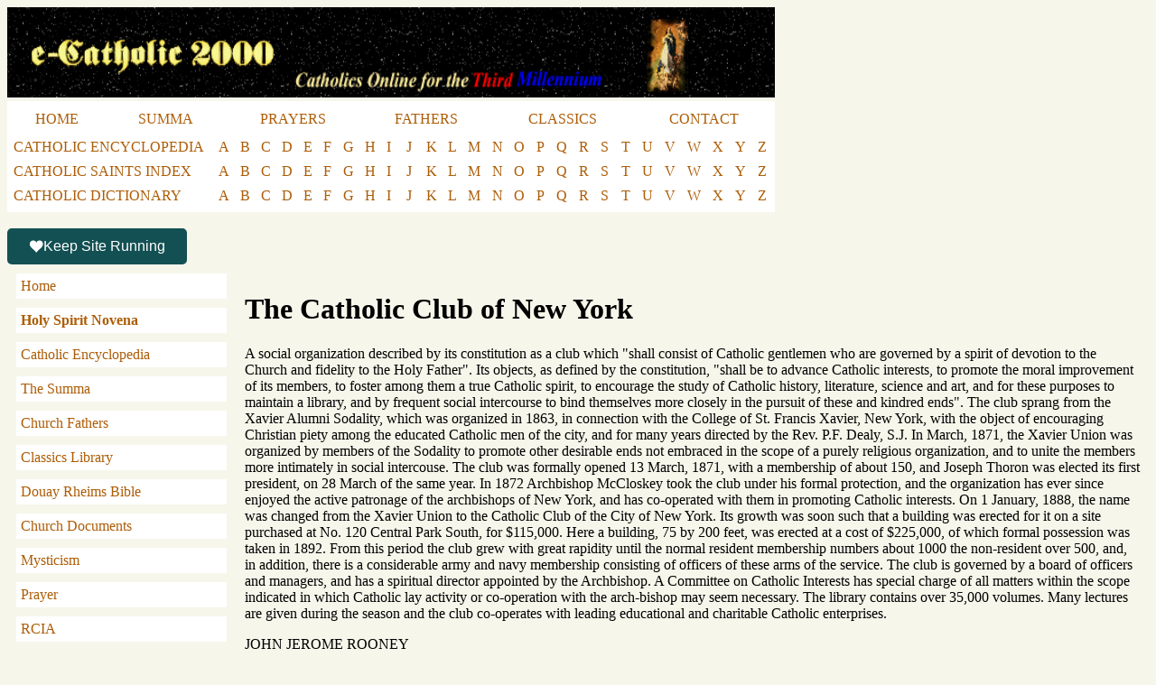

--- FILE ---
content_type: text/html
request_url: https://www.ecatholic2000.com/cathopedia/vol3/volthree419.shtml
body_size: 4844
content:
<!DOCTYPE html>
<html lang="en-US">
<head>
    <meta http-equiv="content-type" content="text/html; charset=UTF-8">
    <meta name="viewport" content="width=device-width, initial-scale=1" />
    <!-- Google Tag Manager -->
    <script>(function(w,d,s,l,i){w[l]=w[l]||[];w[l].push({'gtm.start':
    new Date().getTime(),event:'gtm.js'});var f=d.getElementsByTagName(s)[0],
    j=d.createElement(s),dl=l!='dataLayer'?'&l='+l:'';j.async=true;j.src=
    'https://www.googletagmanager.com/gtm.js?id='+i+dl;f.parentNode.insertBefore(j,f);
    })(window,document,'script','dataLayer','GTM-NJ76CK4L');</script>
    <!-- End Google Tag Manager -->

    <script async src="https://data.sprt.studio/p.js"></script>
    <script type="text/javascript">
    (function(c,l,a,r,i,t,y){
        c[a]=c[a]||function(){(c[a].q=c[a].q||[]).push(arguments)};
        t=l.createElement(r);t.async=1;t.src="https://www.clarity.ms/tag/"+i;
        y=l.getElementsByTagName(r)[0];y.parentNode.insertBefore(t,y);
    })(window, document, "clarity", "script", "q54mg5g9ut");
</script>
<title>Catholic Encyclopedia - The Catholic Club of New York</title>
	<STYLE TYPE="text/css">
	<!--
		@page { margin: 0.79in }
		P.western { font-family: "Tahoma", sans-serif }
		H1.western { font-family: "Tahoma", sans-serif; font-size: 16pt }
		H1.cjk { font-family: "SimSun" }
		H1.ctl { font-family: "Mangal" }
		A:link { so-language: zxx }
	-->
	</STYLE>
</head>
<body bgcolor="#F6F6EB">
<!-- Google Tag Manager (noscript) -->
<noscript><iframe src="https://www.googletagmanager.com/ns.html?id=GTM-NJ76CK4L"
height="0" width="0" style="display:none;visibility:hidden"></iframe></noscript>
<!-- End Google Tag Manager (noscript) -->
<a href='/?src=img'><img class="header_logo" src="/../pics/LogoLeft.gif"></a>
<style>

  blockquote {
    background: #fff;
    padding: 10px;
  }
  .header_logo {
    width: 850px;
    height: 100px;
  }
  @media (max-width: 767px) {
    .header_logo {
      width: 100%;
      height: auto;
    }
    table.top_menu, table.top_menu2, table.top_menu3 {
      width: 100%;
      display: none;
    }
  }
  .LogoLeft { /* Home Page */
    width: 100%;
    text-align: center;
  }
  a {
    color: #ad5d07!important;
    text-decoration: unset;
  }
  a:hover {
    text-decoration: solid;
  }
  .top_menu td a, .top_menu2 td a {
      padding: 10px;
      display: inline-block;
      min-width: 10px;
  }
  .top_menu td a:hover, .top_menu2 td a:hover, .top_menu3 td a:hover  {
    color: #fff!important;
    background: #ad5d07!important;
  }
  .top_menu3 td a {
    display: inline-block;
    min-width: 10px;
    padding: 0 5px;
  }
  .top_menu3 td {
    padding: 0 0 7px;
  }
  .top_menu, .top_menu2, .top_menu3 {
      width: 850px;
      background-color: #fff;
      /*  margin: auto;  */
  }
  .LogoLeft .top_menu, .LogoLeft .top_menu2, .LogoLeft .top_menu3 {
      margin: auto;
  }
  .link_table {
    background: #125054;
    color: #fff;
    font-family: 'Marcellus',Georgia,"Times New Roman",serif;
    font-size: 20px;
    padding: 5px 0;;
  }
  @viewport {
    width: device-width;
    zoom: 1.0;
    min-zoom: 0.4;
    max-zoom: 2;
    user-zoom: fixed;
  }

    .heading_table {
          background-color: #fff;
          padding: 20px;
    }
    .heading_table img {
          padding-right: 20px;
          max-height: 150px;
          float: left;
    }
    .heading_table h1, .heading_table h2 {
          display: inline-block;
    }
</style>
<table class="top_menu" cellspacing="0" height="5">
<tr>
    <td align=center><a href="/?src=tm">HOME</a></td>
    <td align=center><a href="/aquinas/?src=tm">SUMMA</a></td>
    <td align=center><a href="/pray/prayer.shtml?src=tm">PRAYERS</a></td>
    <td align=center><a href="/fathers/untitled.shtml?src=tm">FATHERS</a></td>
    <td align=center><a href="/library2/library.shtml?src=tm">CLASSICS</a></td>
    <td align=center><a href="/captcha/captcha.form.php?src=tm">CONTACT</a></td>
    <!-- td align=center>CHAT</td -->
    <!-- td align=center>FORUMS</td -->
    <!-- td align=center><COMMUNITY</td -->
    <!-- td align=center>MAGAZINE</td -->
    <!-- td align=center>LINKS</td -->
</tr>
</table>
<table class="top_menu3" >
<tr>
    <td><a href="/cathopedia/title.shtml?src=tm">CATHOLIC ENCYCLOPEDIA</a></td>
    <td class="menu_letter"><a href="/cathopedia/indexa.shtml?src=tm">A</a></td>
    <td class="menu_letter"><a href="/cathopedia/indexb.shtml?src=tm">B</a></td>
    <td class="menu_letter"><a href="/cathopedia/indexc.shtml?src=tm">C</a></td>
    <td class="menu_letter"><a href="/cathopedia/indexd.shtml?src=tm">D</a></td>
    <td class="menu_letter"><a href="/cathopedia/indexe.shtml?src=tm">E</a></td>
    <td class="menu_letter"><a href="/cathopedia/indexf.shtml?src=tm">F</a></td>
    <td class="menu_letter"><a href="/cathopedia/indexg.shtml?src=tm">G</a></td>
    <td class="menu_letter"><a href="/cathopedia/indexh.shtml?src=tm">H</a></td>
    <td class="menu_letter"><a href="/cathopedia/indexi.shtml?src=tm">I</a></td>
    <td class="menu_letter"><a href="/cathopedia/indexj.shtml?src=tm">J</a></td>
    <td class="menu_letter"><a href="/cathopedia/indexk.shtml?src=tm">K</a></td>
    <td class="menu_letter"><a href="/cathopedia/indexl.shtml?src=tm">L</a></td>
    <td class="menu_letter"><a href="/cathopedia/indexm.shtml?src=tm">M</a></td>
    <td class="menu_letter"><a href="/cathopedia/indexn.shtml?src=tm">N</a></td>
    <td class="menu_letter"><a href="/cathopedia/indexo.shtml?src=tm">O</a></td>
    <td class="menu_letter"><a href="/cathopedia/indexp.shtml?src=tm">P</a></td>
    <td class="menu_letter"><a href="/cathopedia/indexq.shtml?src=tm">Q</a></td>
    <td class="menu_letter"><a href="/cathopedia/indexr.shtml?src=tm">R</a></td>
    <td class="menu_letter"><a href="/cathopedia/indexs.shtml?src=tm">S</a></td>
    <td class="menu_letter"><a href="/cathopedia/indext.shtml?src=tm">T</a></td>
    <td class="menu_letter"><a href="/cathopedia/indexu.shtml?src=tm">U</a></td>
    <td class="menu_letter"><a href="/cathopedia/indexv.shtml?src=tm">V</a></td>
    <td class="menu_letter"><a href="/cathopedia/indexw.shtml?src=tm">W</a></td>
    <td class="menu_letter"><a href="/cathopedia/indexx.shtml?src=tm">X</a></td>
    <td class="menu_letter"><a href="/cathopedia/indexy.shtml?src=tm">Y</a></td>
    <td class="menu_letter"><a href="/cathopedia/indexz.shtml?src=tm">Z</a></td>
</tr>
<tr>
    <td><a href="/saints.shtml?src=tm">CATHOLIC SAINTS INDEX</a>&nbsp;</td>
    <td class="menu_letter"><a href="/saints/alist.shtml?src=tm">A</a></td>
    <td class="menu_letter"><a href="/saints/blist.shtml?src=tm">B</a></td>
    <td class="menu_letter"><a href="/saints/clist.shtml?src=tm">C</a></td>
    <td class="menu_letter"><a href="/saints/dlist.shtml?src=tm">D</a></td>
    <td class="menu_letter"><a href="/saints/elist.shtml?src=tm">E</a></td>
    <td class="menu_letter"><a href="/saints/flist.shtml?src=tm">F</a></td>
    <td class="menu_letter"><a href="/saints/glist.shtml?src=tm">G</a></td>
    <td class="menu_letter"><a href="/saints/hlist.shtml?src=tm">H</a></td>
    <td class="menu_letter"><a href="/saints/ilist.shtml?src=tm">I</a></td>
    <td class="menu_letter"><a href="/saints/jlist.shtml?src=tm">J</a></td>
    <td class="menu_letter"><a href="/saints/klist.shtml?src=tm">K</a></td>
    <td class="menu_letter"><a href="/saints/llist.shtml?src=tm">L</a></td>
    <td class="menu_letter"><a href="/saints/mlist.shtml?src=tm">M</a></td>
    <td class="menu_letter"><a href="/saints/nlist.shtml?src=tm">N</a></td>
    <td class="menu_letter"><a href="/saints/olist.shtml?src=tm">O</a></td>
    <td class="menu_letter"><a href="/saints/plist.shtml?src=tm">P</a></td>
    <td class="menu_letter"><a href="/saints/qlist.shtml?src=tm">Q</a></td>
    <td class="menu_letter"><a href="/saints/rlist.shtml?src=tm">R</a></td>
    <td class="menu_letter"><a href="/saints/slist.shtml?src=tm">S</a></td>
    <td class="menu_letter"><a href="/saints/tlist.shtml?src=tm">T</a></td>
    <td class="menu_letter"><a href="/saints/ulist.shtml?src=tm">U</a></td>
    <td class="menu_letter"><a href="/saints/vlist.shtml?src=tm">V</a></td>
    <td class="menu_letter"><a href="/saints/wlist.shtml?src=tm">W</a></td>
    <td class="menu_letter"><a href="/saints/xlist.shtml?src=tm">X</a></td>
    <td class="menu_letter"><a href="/saints/ylist.shtml?src=tm">Y</a></td>
    <td class="menu_letter"><a href="/saints/zlist.shtml?src=tm">Z</a></td>
</tr>
<tr>
    <td><a href="/pocket/untitled.shtml?src=tm">CATHOLIC DICTIONARY</a>&nbsp;</td>
    <td class="menu_letter"><a href="/pocket/untitled1.shtml?src=tm">A</a></td>
    <td class="menu_letter"><a href="/pocket/untitled2.shtml?src=tm">B</a></td>
    <td class="menu_letter"><a href="/pocket/untitled3.shtml?src=tm">C</a></td>
    <td class="menu_letter"><a href="/pocket/untitled4.shtml?src=tm">D</a></td>
    <td class="menu_letter"><a href="/pocket/untitled5.shtml?src=tm">E</a></td>
    <td class="menu_letter"><a href="/pocket/untitled6.shtml?src=tm">F</a></td>
    <td class="menu_letter"><a href="/pocket/untitled7.shtml?src=tm">G</a></td>
    <td class="menu_letter"><a href="/pocket/untitled8.shtml?src=tm">H</a></td>
    <td class="menu_letter"><a href="/pocket/untitled9.shtml?src=tm">I</a></td>
    <td class="menu_letter"><a href="/pocket/untitled10.shtml?src=tm">J</a></td>
    <td class="menu_letter"><a href="/pocket/untitled11.shtml?src=tm">K</a></td>
    <td class="menu_letter"><a href="/pocket/untitled12.shtml?src=tm">L</a></td>
    <td class="menu_letter"><a href="/pocket/untitled13.shtml?src=tm">M</a></td>
    <td class="menu_letter"><a href="/pocket/untitled14.shtml?src=tm">N</a></td>
    <td class="menu_letter"><a href="/pocket/untitled15.shtml?src=tm">O</a></td>
    <td class="menu_letter"><a href="/pocket/untitled16.shtml?src=tm">P</a></td>
    <td class="menu_letter"><a href="/pocket/untitled17.shtml?src=tm">Q</a></td>
    <td class="menu_letter"><a href="/pocket/untitled18.shtml?src=tm">R</a></td>
    <td class="menu_letter"><a href="/pocket/untitled19.shtml?src=tm">S</a></td>
    <td class="menu_letter"><a href="/pocket/untitled20.shtml?src=tm">T</a></td>
    <td class="menu_letter"><a href="/pocket/untitled21.shtml?src=tm">U</a></td>
    <td class="menu_letter"><a href="/pocket/untitled22.shtml?src=tm">V</a></td>
    <td class="menu_letter"><a href="/pocket/untitled23.shtml?src=tm">W</a></td>
    <td class="menu_letter"><a href="/pocket/untitled24.shtml?src=tm">X</a></td>
    <td class="menu_letter"><a href="/pocket/untitled24.shtml?src=tm">Y</a></td>
    <td class="menu_letter"><a href="/pocket/untitled24.shtml?src=tm">Z</a></td>
</tr>
</table>

<script>
  function toggleMenu() {
      var menu = document.querySelector('.side_menu');
      menu.classList.toggle('mobile-hidden');
  }
</script>
<style>
  @media (max-width: 768px) {
      .menu_letter {
          display: none;
      }
  }

  .side_menu a {
      padding: 5px;
      display: inline-block;
      width: 100%;
  }
  .side_menu .side_menu_item {
      margin-bottom: 10px;
      background-color: #fff;
      width: 100%;
  }
  .menu-toggle {
      display: none; /* Hide the toggle button on larger screens */
      color: #ad5d07;
      background-color: #fff;
      border: 1px solid #ad5d07;
      width: 100%;
      margin-bottom: 10px;
      cursor: pointer;
      padding: 10px;
  }

  /* Desktop styles */
  @media (min-width: 768px) {
      .main_menu {
          display: block;
      }
      .main_title {
          width: 20%; /* Original width for desktop */
      }
      .main_content {
          width: 80%;
      }
  }

  /* Mobile styles */
  @media (max-width: 767px) {
      .main_menu,
      .main_title,
      .main_content {
          width: 100%; /* Full width for mobile */
          display: block; /* Stack td elements */
          box-sizing: border-box;
      }
      .menu-toggle {
          display: block; /* Show the toggle button on mobile */
      }
      .side_menu.mobile-hidden {
          display: none; /* Override the hidden state on larger screens */
      }
  }
</style>
<br />
<script type="text/javascript" defer="" src="https://donorbox.org/install-popup-button.js" id="donorbox-popup-button-installer"></script>
<a class="dbox-donation-button" href="https://donorbox.org/ecatholic2000?default_interval=m" style="background: rgb(19, 80, 83); color: rgb(255, 255, 255)!important; text-decoration: none; font-family: Verdana, sans-serif; display: flex; font-size: 16px; padding: 8px 24px; border-radius: 5px; gap: 8px; width: fit-content; line-height: 24px;"><img src="https://donorbox.org/images/white_logo.svg">Keep Site Running</a>
<table cellSpacing=0 cellPadding="10" width="100%" border=0><tbody><tr>
    <td vAlign="top" class="main_menu">
        <style>
            .side_menu a {
                padding: 5px;
                display: inline-block;
                width: 100%;
            }
            .side_menu .side_menu_item {
                margin-bottom: 10px;
                background-color: #fff;
                width: 100%;
            }
        </style>
        <button class="menu-toggle" onclick="toggleMenu()">Menu</button>
        <div class="side_menu mobile-hidden">
            <div class="side_menu_item"><a href="/?src=lm">Home</a></div>
            <div class="side_menu_item"><strong><a href="https://recatholic.org/holy-spirit-novena/">Holy Spirit Novena</a></strong></div>
            <div class="side_menu_item"><a href="/cathopedia/title.shtml?src=lm">Catholic Encyclopedia</a></div>
            <div class="side_menu_item"><a href="/aquinas/?src=lm">The Summa</a></div>
            <div class="side_menu_item"><a href="/fathers/untitled.shtml?src=lm">Church Fathers</a></div>
            <div class="side_menu_item"><a href="/library2/library.shtml?src=lm">Classics Library</a></div>
            <div class="side_menu_item"><a href="/douay-rheims-bible/">Douay Rheims Bible</a></div>
            <div class="side_menu_item"><a href="/docs/docs.shtml?src=lm">Church Documents</a></div>
            <div class="side_menu_item"><a href="/pray/prayer2.shtml?src=lm">Mysticism</a></div>
            <div class="side_menu_item"><a href="/pray/prayer.shtml?src=lm">Prayer</a></div>
            <div class="side_menu_item"><a href="/rcia/rcia.shtml?src=lm">RCIA</a></div>
            <div class="side_menu_item"><a href="/vocations/voc.shtml?src=lm">Vocations</a></div>
            <div class="side_menu_item"><a href="/saints.shtml?src=lm">Saints</a></div>
            <div class="side_menu_item"><a href="/sj/socjust.shtml?src=lm">Social Doctrine</a></div>
            <div class="side_menu_item"><a href="http://catholicprofessionals.net/">Catholic Jobs</a></div>
            <div class="side_menu_item"><a href="/captcha/captcha.form.php">Contact</a></div>
            <!--div class="side_menu_item">Discussion</div><tr><td>&nbsp;</div-->
            <!--div class="side_menu_item">Prayer Requests</div><tr><td>&nbsp;</div-->
            <!--div class="side_menu_item">Ray of Hope</div><tr><td>&nbsp;</div-->
            <!--div class="side_menu_item">Links</div><tr><td>&nbsp;</div-->
        </div>
    </td>
    <td vAlign=top class="main_content">
<H1>The Catholic Club of New York</H1>
<DIV ID="Section1153">
	<DIV ID="Section1154">
		<DIV ID="Section1155">
			<P>A social organization described by
			its constitution as a club which &quot;shall consist of Catholic
			gentlemen who are governed by a spirit of devotion to the Church
			and fidelity to the Holy Father&quot;. Its objects, as defined by
			the constitution, &quot;shall be to advance Catholic interests, to
			promote the moral improvement of its members, to foster among them
			a true Catholic spirit, to encourage the study of Catholic
			history, literature, science and art, and for these purposes to
			maintain a library, and by frequent social intercourse to bind
			themselves more closely in the pursuit of these and kindred ends&quot;.
			The club sprang from the Xavier Alumni Sodality, which was
			organized in 1863, in connection with the College of St. Francis
			Xavier, New York, with the object of encouraging Christian piety
			among the educated Catholic men of the city, and for many years
			directed by the Rev. P.F. Dealy, S.J. In March, 1871, the Xavier
			Union was organized by members of the Sodality to promote other
			desirable ends not embraced in the scope of a purely religious
			organization, and to unite the members more intimately in social
			intercouse. The club was formally opened 13 March, 1871, with a
			membership of about 150, and Joseph Thoron was elected its first
			president, on 28 March of the same year. In 1872 Archbishop
			McCloskey took the club under his formal protection, and the
			organization has ever since enjoyed the active patronage of the
			archbishops of New York, and has co-operated with them in
			promoting Catholic interests. On 1 January, 1888, the name was
			changed from the Xavier Union to the Catholic Club of the City of
			New York. Its growth was soon such that a building was erected for
			it on a site purchased at No. 120 Central Park South, for
			$115,000. Here a building, 75 by 200 feet, was erected at a cost
			of $225,000, of which formal possession was taken in 1892. From
			this period the club grew with great rapidity until the normal
			resident membership numbers about 1000 the non-resident over 500,
			and, in addition, there is a considerable army and navy membership
			consisting of officers of these arms of the service. The club is
			governed by a board of officers and managers, and has a spiritual
			director appointed by the Archbishop. A Committee on Catholic
			Interests has special charge of all matters within the scope
			indicated in which Catholic lay activity or co-operation with the
			arch-bishop may seem necessary. The library contains over 35,000
			volumes. Many lectures are given during the season and the club
			co-operates with leading educational and charitable Catholic
			enterprises.</P>
			<P>JOHN JEROME ROONEY</P>
			<P>Trancribed by Joseph P. Thomas</P>
		</DIV>
	</DIV>
</DIV>
            <p align="center">Copyright ©1999-2023 <a href="https://saintjoe.com/wildfire/" target="_blank">Wildfire Fellowship, Inc</a> all rights reserved</p>
          </TD>
        </TR>
      </TBODY>
    </TABLE>
  <script defer src="https://static.cloudflareinsights.com/beacon.min.js/vcd15cbe7772f49c399c6a5babf22c1241717689176015" integrity="sha512-ZpsOmlRQV6y907TI0dKBHq9Md29nnaEIPlkf84rnaERnq6zvWvPUqr2ft8M1aS28oN72PdrCzSjY4U6VaAw1EQ==" data-cf-beacon='{"version":"2024.11.0","token":"653d45f3efd54c70904d25504f82425f","r":1,"server_timing":{"name":{"cfCacheStatus":true,"cfEdge":true,"cfExtPri":true,"cfL4":true,"cfOrigin":true,"cfSpeedBrain":true},"location_startswith":null}}' crossorigin="anonymous"></script>
</BODY></HTML>